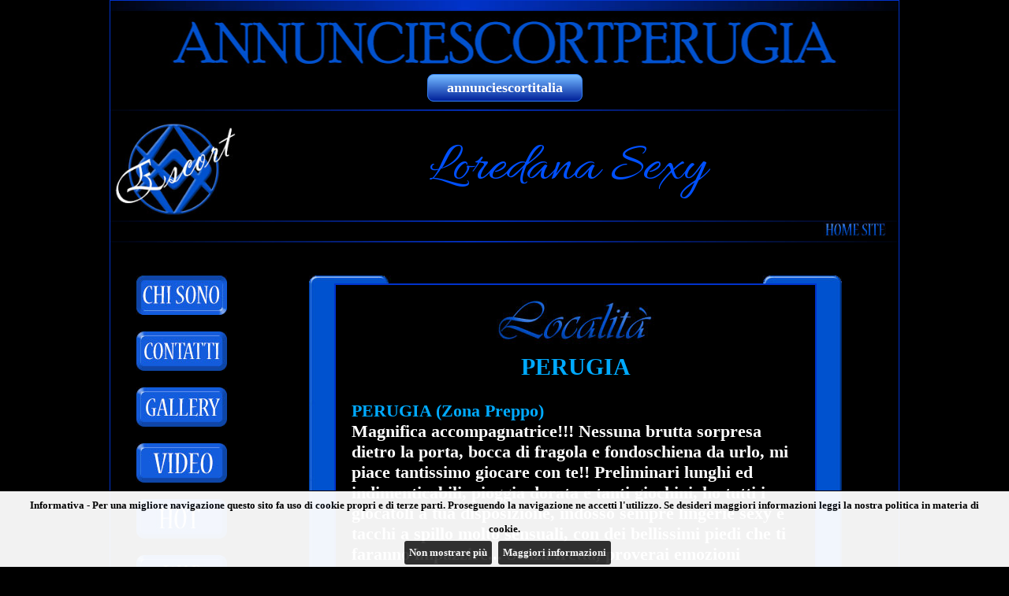

--- FILE ---
content_type: text/html
request_url: https://annunciescortperugia.it/scheda.asp?id=11214
body_size: 4701
content:

<!DOCTYPE html PUBLIC "-//W3C//DTD XHTML 1.0 Transitional//EN" "http://www.w3.org/TR/xhtml1/DTD/xhtml1-transitional.dtd">
<html xmlns="http://www.w3.org/1999/xhtml">
<head>
<title>Annunci Perugia: escort Loredana Sexy 3496450878</title>
<meta name="description" content="Loredana Sexy, escort Perugia. Chi sono e cosa offro.">
<link rel="icon" href="/img/favicon.png" type="image/png">
<meta http-equiv="Content-Type" content="text/html; charset=iso-8859-1">
<link href="../css/stiliescort.css" rel="stylesheet" type="text/css">
<link rel="stylesheet" href="../css/owl.carousel.min.css"/>
<style type="text/css">
.testata {height:80px; background:url(../testate/annunciescortperugia.jpg) no-repeat center;}
.owl-prev,.owl-next{position:absolute;top:0;margin-top:0px;width:50px;height:100%;text-align:center;opacity:0.4;display:block;z-index:1000;/*background:#000000 no-repeat center center;*/}
.owl-prev img,.owl-next img {position:relative; top:50%; margin-top:-38px;}
.owl-prev:hover,.owl-next:hover{filter:Alpha(Opacity=100);/*IE7 fix*/opacity:1;}
.owl-next{right:0px;background:#000000 url('/css/owl-next.png') no-repeat center center;}
.owl-prev{left:0px;background:#000000 url('/css/owl-prev.png') no-repeat center center;}
.owl-stage{height:158px!important;}
div.car-container{padding-bottom:20px;margin-bottom:6px;text-align:left;display:none;}
h5.car-head{color:#FFFFFF;margin:0px;font-size:17px;font-family: Arial;font-weight: 700;text-align:center;padding:10px 0px;}
div.car-frame{position:relative; width:222px; height:158px;}
div.car-frame iframe{position:absolute;top:0;left:0;width:100%;height:100%;background:transparent; z-index:5;}
div.car-frame iframe .container.fixed{width:222px;height:158px;}
div.car-live{background-color:green; position:absolute; width:40px; height:20px; top:4px; right:4px; background-color:#000000; color:white; border-radius:4px; font-weight:bold; font-size:14px; text-align:center; opacity:0.7; font-family:Sans-Serif; padding-top:3px; z-index:10;}
div.car-engine{overflow:hidden;max-height:158px;}
.owl-stage-outer{width:100%;max-width:1000px;}
</style>
<!--[if lt IE 7]>
<style type="text/css">
img {behavior: url("../iepngfix.htc")}
</style>
<![endif]-->
<link href='https://fonts.googleapis.com/css?family=Allura' rel='stylesheet' type='text/css'>
<script language="JavaScript" type="text/javascript">
<!--


function scambia(name, url)
{
if (document.images[name])
{
document.images[name].src = "img/escort/" + url;
}
}

function preloadImages(urls)
{
var img = new Array();
for (var i=0; i<urls.length; i++)
{
img[img.length] = new Image();
img[img.length - 1].src = urls[i];
}
}

function carica()
{
var img = new Array("img/escort/home_m2.jpg", "img/escort/contatti_m2.jpg", "img/escort/galleria_m2.jpg", "img/escort/sito_m2.jpg", "img/escort/wap_m2.jpg", "img/escort/video_m2.jpg", "img/escort/tour_m2.jpg", "img/escort/homesite_over.jpg");
preloadImages(img);
}
-->
</script>
<link rel="stylesheet" href="css/jquery.cookiebar.css">
<script src="js/libs/jquery-1.11.3.min.js"></script>
<script src="js/libs/jquery.cookiebar.js"></script>
<script type="text/javascript" src="../js/libs/owl.carousel.min.js"></script>
<script>
//cookie law
$(document).ready(function(){$.cookieBar({append:true,fixed:true,bottom:true,forceShow:false,message:"Informativa - Per una migliore navigazione questo sito fa uso di cookie propri e di terze parti. Proseguendo la navigazione ne accetti l'utilizzo. Se desideri maggiori informazioni leggi la nostra politica in materia di cookie.<br>",acceptText:"Non mostrare più",policyButton:true,policyText:'Maggiori informazioni',policyURL:'http://www.piccoletrasgressioni.it/cookie_policy.asp'});});
//analytics
(function(i,s,o,g,r,a,m){i['GoogleAnalyticsObject']=r;i[r]=i[r]||function(){
(i[r].q=i[r].q||[]).push(arguments)},i[r].l=1*new Date();a=s.createElement(o),
m=s.getElementsByTagName(o)[0];a.async=1;a.src=g;m.parentNode.insertBefore(a,m)
})(window,document,'script','//www.google-analytics.com/analytics.js','ga');
ga('create','UA-49771337-31','auto');
ga('set','anonymizeIp',true);
ga('send','pageview');
</script>
</head>

<body style="background-color:#000000;" onload="carica();">

<table cellpadding="0" cellspacing="0" id="tabcontorno">
<tr><td colspan="2">
<table cellpadding="0" cellspacing="0" id="tabins">
<tr class="barrasu"><td colspan="2"></td></tr>
<tr class="testata"><td></td></tr>
<tr><td><a class="myButton"  href="http://www.annunciescortitalia.it">annunciescortitalia</a></td></tr>
<tr class="menualto"><td><br /></td></tr>

<tr><td><a href="home.asp"><img style="float:left; margin-left: 5px; margin-top: 5px; margin-bottom: 5px;" src="img/escort/logo_top_class2.jpg" height="120" alt="www.annunciescortperugia.it"></a><h1 class="nome_testata" style="">Loredana Sexy </h1></td></tr>
<!--<tr><td class="logo"></td><td class="nomerag"><img src="nome.jpg" /></td></tr>-->
<tr class="menualto"><td colspan="2"></td></tr>
<tr><td class="homeritorna" colspan="2"><a name="home" href="http://www.annunciescortperugia.it/home.asp"><img src="img/escort/homesite.jpg" name="home" onmouseover="scambia(this.name, 'homesite_over.jpg');" onmouseout="scambia(this.name, 'homesite.jpg');" /></a>&nbsp;&nbsp;</td></tr>
<tr class="menualto"><td colspan="2"></td></tr>
</table>
</td></tr>
<tr>
<td class="opzionimenu"><br /><br />
<img src="img/escort/home_m2.jpg" name="homem" /><br /><br /><a href="scheda.asp?id=11214&amp;pag=contatti"><img src="img/escort/contatti_m.jpg" name="contattim" onmouseover="scambia(this.name, 'contatti_m2.jpg');" onmouseout="scambia(this.name, 'contatti_m.jpg');" /></a><br /><br /><a href="scheda.asp?id=11214&amp;pag=galleria"><img src="img/escort/galleria_m.jpg" name="galleriam" onmouseover="scambia(this.name, 'galleria_m2.jpg');" onmouseout="scambia(this.name, 'galleria_m.jpg');" /></a><br /><br /><a href="scheda.asp?id=11214&amp;pag=video"><img src="img/escort/video_m.jpg" name="videom" onmouseover="scambia(this.name, 'video_m2.jpg');" onmouseout="scambia(this.name, 'video_m.jpg');" /></a><br /><br /><a href="scheda.asp?id=11214&amp;pag=hot"><img src="img/escort/hot_m.jpg" name="hotm" onmouseover="scambia(this.name, 'hot_m2.jpg');" onmouseout="scambia(this.name, 'hot_m.jpg');" /></a><br /><br /><a href="scheda.asp?id=11214&amp;pag=wap"><img src="img/escort/wap_m.jpg" name="wapm" onmouseover="scambia(this.name, 'wap_m2.jpg');" onmouseout="scambia(this.name, 'wap_m.jpg');" /></a><br /><br /><a href="scheda.asp?id=11214&amp;pag=app"><img src="img/escort/app_m.jpg" name="appm" onmouseover="scambia(this.name, 'app_m2.jpg');" onmouseout="scambia(this.name, 'app_m.jpg');" /></a><br /><br />
</td>
<td class="corpo">
<br /><br />
<!-- INIZIO CORPO -->

<table width="820" cellspacing="0" cellpadding="0">
<tr>
<td class="celfrecciagal"></td>
<td>
<table width="676" border="0" cellspacing="0" cellpadding="0">
  <tr>
    <td class="gallss"></td>
    <td class="gallsu"></td>
    <td class="gallds"></td>
  </tr>
  <tr>
    <td class="gallss2"></td>
    <td rowspan="3" class="loccon">

<table cellpadding="0" cellspacing="0" class="tabloc">
<tr><td class="tabloc"><br /><img src="img/escort/loc2.jpg"><br /><br /><span class="luogocit">PERUGIA</span></td></tr>
<tr><td class="testoloc"><br />
<b>PERUGIA (Zona Preppo)</b><BR>
Magnifica accompagnatrice!!! Nessuna brutta sorpresa dietro la porta, bocca di fragola e fondoschiena da urlo, mi piace tantissimo giocare con te!! Preliminari lunghi ed indimenticabili, pioggia dorata e tanti giochini, ho tutti i giocatoli a tua disposizione, indosso sempre lingerie sexy e tacchi a spillo molto sensuali, con dei bellissimi piedi che ti faranno impazzire... Senza fretta, proverai emozioni uniche... Ambiente discreto e pulitissimo. Chiamami.		 	   		  <br /><br />
</td></tr>
</table>
<!-- FINE DELLA GALLERIA (SPOSTAMENTO SE PRESENTE)-->
  </td>
  <td class="gallds2"></td>
  </tr>
  <tr>
    <td class="galltd"></td>
    <td class="galltd"></td>
  </tr>
  <tr>
    <td class="gallsg2"></td>
    <td class="galldg2"></td>
  </tr>
  <tr>
    <td class="gallsg"></td>
    <td class="gallgiu"></td>
    <td class="galldg"></td>
  </tr>
</table>
</td>
<td class="celfrecciagal">
</td>
</tr>
<tr><td colspan="3">

</td></tr>
</table>
<br /><br /><br />

</td>
</tr>

<tr><td colspan="2" class="barragiu"></td></tr>
<tr>
  <td colspan="2">

<div style="margin:15px;">
  <div id="div-carousel-orizzontale-webcam" style="background-color:#154aff;height:210px;border-radius:5px;">
    <h5 class="car-head">La Tua Cam escort - Trova la tua vicina di casa in cam</h5>
    <div id="owl-carousel-orizzontale-webcam" class="car-engine"></div>
  </div>
<hr>
<div id="div-carousel-orzzontale-sexychat" style="background-color:#154aff;border-radius:5px;"><h5 class="car-head">La Tua escort in Chat</h5><iframe style="display:block;background-color:#154aff;border-radius:5px;" marginWidth="0" marginHeight="0" frameBorder="no" src="https://creative.rmhfrtnd.com/widgets/v4/Universal?gender=females&modelsCountry=it&modelsLanguage=it&hideModelName=1&playButton=1&thumbsMargin=10&hideButton=1&hideTitle=1&userId=66d8e8f6f8537cb023b5c1f2cdacd70faf49609e0277a6413fdd0e91e5a2c76b"></iframe></div>
<a href="https://www.onlyescort.it"><img class="img_mobile" src="/img/onlyescort-fans-mobile.jpg" style="width:100%; height: auto; margin-top: 4%;"><img class="img_desktop" src="/img/onlyescort-fans.jpg" style="width:100%; height: auto; margin-top: 4%;"></a>
<a href="https://www.ilpiccolemagazine.tv/" title="Il Piccole Magazine TV" alt="Il Piccole Magazine TV"><img class="img_mobile" src="/img/PiccoleTVm.jpg" style="width:100%; height: auto; margin-top: 1%;" title="Il Piccole Magazine TV" alt="Il Piccole Magazine TV"><img class="img_desktop" src="/img/PiccoleTV.jpg" style="width:100%; height: auto; margin-top: 1%;" title="Il Piccole Magazine TV" alt="Il Piccole Magazine TV"></a>  
<a href="https://www.ilpiccolemagazine.it/" title="Il Piccole Magazine" alt="Il Piccole Magazine"><img class="img_mobile" src="/img/PiccoleMagazinem.jpg" style="width:100%; height: auto; margin-top: 1%;" title="Il Piccole Magazine" alt="Il Piccole Magazine"><img class="img_desktop" src="/img/PiccoleMagazine.jpg" style="width:100%; height: auto; margin-top: 1%;" title="Il Piccole Magazine" alt="Il Piccole Magazine"></a> 
</div>
  </td>
</tr>
<tr><td class="barragiu" colspan="2">&nbsp;&nbsp;<a href="https://www.piccoletrasgressioni.it/" target="_blank">Piccole Trasgressioni &reg;</a>&nbsp;P.I. 01974570382&nbsp;&nbsp;&nbsp;&nbsp;<a href="privacy.asp" target="_blank">Privacy</a>&nbsp;|&nbsp;<a href="https://www.piccoletrasgressioni.it/cookie_policy.asp" target="_blank">Cookie policy</a><span style="float:right;color:#FFF;">Ciò che vedi è ciò che trovi &reg;</span></div></td></tr>
</table>
<script>

iar=0

$(document).ready(function(){

  tipoc='webcam';
	console.log("https://www.piccoletrasgressioni.it/mediadata/mediaweb-webcam-escort.htm");
  if (tipoc=='webcam'){
    iar=(iar+1);
    $.get("https://www.piccoletrasgressioni.it/mediadata/mediaweb-webcam-escort.htm")
		.done(function(data){
			$("#div-carousel-orizzontale-webcam").show();
			owlbasso2=$("#owl-carousel-orizzontale-webcam");
			owlbasso2.html(data);
			owlbasso2.owlCarousel({center:true,items:8,lazyLoad:false,loop:true,margin:0,autoplay:true,autoplayTimeout:8000,autoplayHoverPause:true,autoWidth:true,nav:true,navRewind:false,navText:["",""],dots:false,slideBy:1,itemElement:'div',stageElement:'div'}); //avanza di 1 slot
		});
	}
});

</script>
</body>
</html>

--- FILE ---
content_type: text/css
request_url: https://annunciescortperugia.it/css/stiliescort.css
body_size: 3489
content:
@CHARSET "UTF-8";
body {background-color: #000000; background-repeat: repeat-x; margin:0px; padding:0px; text-align:center; font-family: Georgia, 'Times New Roman', Times, serif; font-size:18px; font-weight:bold;}
#tabcontorno {width:1000px; margin:auto; padding:0px; border:1px solid #0133CC; text-align:center;}
#tabins {width:1000px; margin:auto; padding:0px; text-align:center;}
#tabmenu {width:1000px; margin:auto; padding:0px; text-align:center; vertical-align:top;}
#ric {font-size:18px; width:140px; background-color:#FFFFFF; color:#000000; border: 2px solid #0133CC; position:relative; top:-5px;}
#tabvetrina {width:1000px; margin:auto; padding:0px; text-align:center;}
.barrasu {height:13px; background-image:url(../img/escort/barra_su.jpg); background-repeat:no-repeat; background-position:center; }
.barragiu {height:13px; background-image:url(../img/escort/barra_giu.jpg); background-repeat:no-repeat; background-position:center; text-align:left; font-weight:bold; font-size:14px;}
.barragiu a:link {color:#FFFFFF; text-decoration:none;}
.barragiu a:visited {color:#FFFFFF; text-decoration:none;}
.barragiu a:hover {color:#0133CC; text-decoration:none;}

.logo {height:130px; width:180px; background-image:url(../img/escort/logo_top_class.jpg); background-repeat:no-repeat; background-position:left;}
.nomerag {height:130px; text-align:center;}
.menualto {height:2px; background-image:url(../img/escort/barra_menu.jpg); background-repeat:no-repeat; background-position:center;}
.menu {width:auto; height:10px; vertical-align:top;}
.menuhome {width:auto; height:10px; vertical-align:top; padding-left:10px;}
.menugoccia {width:16px; height:10px; vertical-align:top; padding-left:16px; padding-right:16px; margin:0px;}
.menu1 {width:160px; height:10px; vertical-align:top;}
.menu2 {width:150px; height:10px; vertical-align:top;}
.menu3 {width:20px; height:10px; vertical-align:top; cursor:pointer;}
.pulsinvio {position:relative; top:-6px;}
.vetrina {width:304px; height:300px; margin:0px; padding:0px; text-align:center; }
.vetrinas {height:375px; width:27px; background-image:url(../img/escort/vetrinas.jpg); background-repeat:no-repeat; background-position:right;}

.vetrinasu {text-align:center; height:42px; background-image:url(../img/escort/vetrinasu.jpg); background-repeat:no-repeat; background-position:center bottom; font-family: Georgia, 'Times New Roman', Times, serif; font-size:18px; font-weight:bold;}
.vetrinad {height:375px; width:27px; background-image:url(../img/escort/vetrinad.jpg); background-repeat:no-repeat; background-position:left;}
.vetrinagiu {text-align:center; height:42px; background-image:url(../img/escort/vetrinagiu.jpg); background-repeat:no-repeat; background-position:center top; color:#FFFFFF; font-family: Georgia, 'Times New Roman', Times, serif; font-size:18px; font-weight:bold;}
.vetrinagiu2 {text-align:center; height:42px; background-image:url(../img/escort/vetrinagiu.jpg); background-repeat:no-repeat; background-position:center top; color:#FFFFFF; font-family: Georgia, 'Times New Roman', Times, serif; font-size:14px; font-weight:bold;}
.vetrinagiu3 {text-align:center; height:42px; background-image:url(../img/escort/vetrinagiu.jpg); background-repeat:no-repeat; background-position:center top; color:#FFFFFF; font-family: Georgia, 'Times New Roman', Times, serif; font-size:12px; font-weight:bold;}


.norisultati {text-align:center; font-family: Georgia, 'Times New Roman', Times, serif; font-size:18px; font-weight:bold; color:#0055FF;}
.norisultati a:link {color:#0133CC; text-decoration:none;}
.norisultati a:visited {color:#0133CC; text-decoration:none;}
.norisultati a:hover {color:#0000FF; text-decoration:none;}

.homeritorna {vertical-align:top; text-align:right;}
.opzionimenu {width:180px; vertical-align:top; }
.corpo {width:820px; vertical-align:top;}

.fotosuo {height:7px; width:570px; background-image:url(../img/escort/fotosuo.jpg); background-repeat:no-repeat; background-position:center bottom;}
.fotogiuo {height:7px; width:570px; background-image:url(../img/escort/fotogiuo.jpg); background-repeat:no-repeat; background-position:center top;}
.fotoso {height:394px; width:30px; background-image:url(../img/escort/fotoso.jpg); background-repeat:repeat-y; background-position:center;}
.fotodo {height:394px; width:30px; background-image:url(../img/escort/fotodo.jpg); background-repeat:repeat-y; background-position:center;}

.fotosuv {height:30px; width:436px; background-image:url(../img/escort/fotosuv.jpg); background-repeat:no-repeat; background-position:center bottom;}
.fotogiuv {height:30px; width:436px; background-image:url(../img/escort/fotogiuv.jpg); background-repeat:no-repeat; background-position:center top;}
.fotosv {height:570px; width:30px; background-image:url(../img/escort/fotosv.jpg); background-repeat:no-repeat; background-position:right;}
.fotodv {height:570px; width:30px; background-image:url(../img/escort/fotodv.jpg); background-repeat:no-repeat; background-position:left;}

.frecciao {width:95px; text-align:center;}
.frecciav {width:190px; text-align:center;}
.frecciad {position:relative; right:30px; top:-118px;}
.freccias {position:relative; left:30px; top:-118px;}
.frecciat {position:relative; top:10px;}
.fotograndeo {width:570px; height:380px; text-align:center; vertical-align:middle; }
.fotograndev {width:380px; height:570px; text-align:center; vertical-align:middle; }
.celfreccias {width:190px; text-align:left;}
.celfrecciad {width:190px; text-align:right;}
.celfrecciac {width:95px; text-align:center;}
.celfrecciat {width:820px; text-align:center;}
.linkoro {height:15px; color:#FFFFFF; font-family: 'Times New Roman', Times, serif; font-size:28px; font-weight:bold; text-align:center; vertical-align:bottom; }
.linkoro a:link {color:#0055FF; text-decoration:none;}
.linkoro a:visited {color:#0055FF; text-decoration:none;}
.linkoro a:hover {color:#FFF; text-decoration:none;}
.top {width:100%; text-align:right; font-size:17px; font-family: 'Times New Roman', Times, serif;}
.top a:link {color:#FFFFFF; text-decoration:none;}
.top a:visited {color:#FFFFFF; text-decoration:none;}
.top a:hover {color:#0133CC; text-decoration:none;}
.muovi {position:relative; top:2px;}

.regolamento {width:796px; margin:auto; text-align:center;}
.intregolamento {font-family: Georgia, 'Times New Roman', Times, serif; font-size:20px; font-weight:bold; color:#0133CC;}
.txtregolamento {text-align:justify; font-family: Georgia, 'Times New Roman', Times, serif; font-size:16px; font-weight:bold; color:#FFFFFF; padding-left:10px; padding-right:10px;}

.contatti {text-align:center; font-family: Georgia, 'Times New Roman', Times, serif; font-size:20px; font-weight:bold; color:#0133CC;}
.txtcontatti {text-align:center; font-family: Georgia, 'Times New Roman', Times, serif; font-size:16px; font-weight:bold; color:#99CCFF; padding-left:10px; padding-right:10px;}
.txtcontatti a:link {color:#99CCFF; text-decoration:none;}
.txtcontatti a:visited {color:#99CCFF; text-decoration:none;}
.txtcontatti a:hover {color:#0000FF; text-decoration:none;}
.bordo {border-bottom:1px solid #0133CC; }
img {border:none; }

.cornss {width:29px; height:28px; background-image:url(../img/escort/cornss.jpg); background-repeat:no-repeat; background-position:center;}
.cornsg {width:29px; height:28px; background-image:url(../img/escort/cornsg.jpg); background-repeat:no-repeat; background-position:center;}
.cornds {width:29px; height:28px; background-image:url(../img/escort/cornds.jpg); background-repeat:no-repeat; background-position:center;}
.corndg {width:29px; height:28px; background-image:url(../img/escort/corndg.jpg); background-repeat:no-repeat; background-position:center;}
.cornorr {height:29px; background-image:url(../img/escort/corn.jpg); background-repeat:repeat-x; background-position:left;}
.cornver {width:29px; background-image:url(../img/escort/cornv.jpg); background-repeat:repeat-y;}

.gallsu {height:10px; width:612px; background-image:url(../img/escort/gallsu.jpg); background-repeat:no-repeat; background-position:center top;}
.gallgiu {height:10px; width:612px; background-image:url(../img/escort/gallgiu.jpg); background-repeat:no-repeat; background-position:center bottom;}
.gallss {height:10px; width:32px; background-image:url(../img/escort/gallss.jpg); background-repeat:no-repeat; background-position:center top;}
.gallsg {height:10px; width:32px; background-image:url(../img/escort/gallsg.jpg); background-repeat:no-repeat; background-position:center bottom;}
.gallss2 {height:170px; width:32px; background-image:url(../img/escort/gallss2.jpg); background-repeat:repeat-y; background-position:center top; background-color:#0052CF;}
.gallsg2 {height:170px; width:32px; background-image:url(../img/escort/gallsg2.jpg); background-repeat:repeat-y; background-position:center bottom; background-color:#0052CF;}

.gallds {height:10px; width:32px; background-image:url(../img/escort/gallds.jpg); background-repeat:no-repeat; background-position:center top;}
.galldg {height:10px; width:32px; background-image:url(../img/escort/galldg.jpg); background-repeat:no-repeat; background-position:center bottom;}
.gallds2 {height:170px; width:32px; background-image:url(../img/escort/gallds2.jpg); background-repeat:repeat-y; background-position:center top; background-color:#0052CF;}
.galldg2 {height:170px; width:32px; background-image:url(../img/escort/galldg2.jpg); background-repeat:repeat-y; background-position:center bottom; background-color:#0052CF;}
.galltd {height:auto; width:32px; background-color:#0052CF; background-repeat:no-repeat; background-position:center;}
.gall {width:612px; height:364px; text-align:center; vertical-align:top;}

.wapsu {height:124px; width:398px; background-image:url(../img/escort/iphone_su.jpg); background-repeat:no-repeat; background-position:left top;}
.wapgiu {height:122px; width:398px; background-image:url(../img/escort/iphone_giu.jpg); background-repeat:no-repeat; background-position:left bottom;}
.waps {height:500px; width:37px; background-image:url(../img/escort/iphone_s.jpg); background-repeat:no-repeat; background-position:center;}
.wapd {height:500px; width:34px; background-image:url(../img/escort/iphone_d.jpg); background-repeat:no-repeat; background-position:center;}

.wapcont {vertical-align:top; height:500px; width:327px; background-color:#FFFFFF; text-align:center; font-size:14px; font-family:serif; color:#000000; font-weight:normal;}
.wapcont div {text-align:justify; padding-left:10px; padding-right:10px;}
.wapcont #wapnome {background-color:#0133CC; text-align:center; font-size:16px; font-weight:bold; padding:2px 0px 2px 4px; margin:0px 0px 0px 0px; line-height:16px; color:#FFFFFF;}
.descwap {text-align:center; vertical-align:top; width:auto; margin:auto;}
.../imgwap {border-bottom:2px solid #0133CC; font-size:20px;}
.waptxt {text-align:justify; padding-left:10px; color:#FFFFFE; font-size:16px;}
.wapcenter {text-align:center; padding-left:10px;}

.loccon {width:608px; height:364px; border:2px solid #0133CC; color:#FFFFFF; font-family: Georgia, 'Times New Roman', Times, serif; font-size:10px; font-weight:bold; vertical-align:top;}
.testoloc {font-size:22px; text-align:left; padding-left:20px; padding-right:20px;}
.testotour {font-size:24px; text-align:center; padding-left:20px; padding-right:20px;}
.gallcon {width:608px; height:364px; border:1px solid #0133CC;}
.tabloc {text-align:center; width:608px;}
.tdgal {width:120px; height:180px; border:1px solid #0133CC;}
.tdgalno {width:120px; height:180px; border:1px solid #0133CC; border-left-color:#000000; border-right-color:#000000; }
.celfrecciagal {width:72px; text-align:center;}
.celfrecciagal1 {width:72px; text-align:center;}
.celfrecciagal2 {width:8px; text-align:center;}
.sposgal {height:15px; color:#FFFFFF; font-family: 'Times New Roman', Times, serif; font-size:17px; font-weight:bold; text-align:center; vertical-align:bottom; }
.sposgal a:link {color:#0000FF; text-decoration:none;}
.sposgal a:visited {color:#0000FF; text-decoration:none;}
.sposgal a:hover {color:#0133CC; text-decoration:none;}
.testoloc a:link {color:#0000FF; text-decoration:none;}
.testoloc a:visited {color:#0000FF; text-decoration:none;}
.testoloc a:hover {color:#0133CC; text-decoration:none;}
.testoloc > b {color:#00AAFF;}

.testointro {text-align:justify; color:#CEBD6E; font-family: 'Times New Roman', Times, serif; font-size:18px; font-weight:400;}
.testointroge {text-align:center; color:#CEBD6E; font-family: 'Times New Roman', Times, serif; font-size:19px; font-weight:bold;}
.benvenuti {text-align:center; color:#CEBD6E; font-family: 'Times New Roman', Times, serif; font-size:30px; font-weight:bold;}
.testointro a:link {color:#FFFFFF; text-decoration:none;}
.testointro a:visited {color:#FFFFFF; text-decoration:none;}
.testointro a:hover {color:#CEBD6E; text-decoration:none;}
.testotel {font-family:Verdana,'Arial Black','sans-serif'; color:#FFFFFF;font-size:34px; text-align:center; padding-left:20px; padding-right:20px;}
.testotel a:link {color:#FFFFFF; text-decoration:none;}
.testotel a:visited {color:#FFFFFF; text-decoration:none;}
.testotel a:hover {color:#0133CC; text-decoration:none;}
.oro {color:#FFFFFF;}
.colore {color:#0133CC;}
.testo {color:#FFFFFF; font-family: Georgia, 'Times New Roman', Times, serif; font-size:18px; font-weight:bold;}

.tablegalleria {width:498px; border:1px solid #0133CC; margin:auto; text-align:left; color:#0133CC;}
.contornosfondo {border-bottom:1px solid #0133CC; line-height:26px; text-align:center;}
.td1 {width:1px; background-color:#0133CC;}
.tablegalleria a:link {color:#0000FF; text-decoration:none;}
.tablegalleria a:visited {color:#0000FF; text-decoration:none;}
.tablegalleria a:hover {color:#0133CC; text-decoration:none;}
.tdgalleria {padding-left:5px;}
.nuovaricerca {text-align:center; color:#0000FF;}

.videotab {padding:0px; border:0px; width:676px;}
.videopul {width:229px; vertical-align:top; text-align:center;}
.videogiu {height:49px; width:447px; background-image:url(../img/escort/video_giu.jpg); background-repeat:no-repeat; background-position:center top;}
.videosu {height:49px; width:447px; background-image:url(../img/escort/video_su.jpg); background-repeat:no-repeat; background-position:center bottom;}
.videos {height:273px; width:48px; background-image:url(../img/escort/video_latos.jpg); background-repeat:no-repeat; background-position:right center;}
.videod {height:273px; width:48px; background-image:url(../img/escort/video_latod.jpg); background-repeat:no-repeat; background-position:left center;}
.videoflv {height:273px; width:351px; background-color:#000000;}
.txtregolamento a:link {color:#0133CC; text-decoration:none;}
.txtregolamento a:visited {color:#0133CC; text-decoration:none;}
.txtregolamento a:hover {color:#0000FF; text-decoration:none;}

#testoPresentazione {
	font-size: 14px;
	font-family: Segoe, "Segoe UI", "DejaVu Sans", "Trebuchet MS", Verdana, sans-serif;
	color:#FFFFFF;
}

.nome_testata{
font-family: 'Allura', cursive;
color:#0050ff;
font-size:70px;
font-weight: lighter;
margin-top: 20px; margin-bottom: 0px;

}

.colonna{
width: 450px;color:#FFF; background:url(../img/escort/sfondocitta.png); margin-left: 20px;margin-top: 15px; padding-top: 14px; padding-bottom: 14px;
}
.sx{float:left;}
.dx{float:right;}

.colonna:hover{color:#0055FF;

}

.luogocit{
font-size:30px;
color:#00AAFF;
}

.myButton {
	background:-webkit-gradient(linear, left top, left bottom, color-stop(0.05, #70b5ff), color-stop(1, #002199));
	background:-moz-linear-gradient(top, #70b5ff 5%, #002199 100%);
	background:-webkit-linear-gradient(top, #70b5ff 5%, #002199 100%);
	background:-o-linear-gradient(top, #70b5ff 5%, #002199 100%);
	background:-ms-linear-gradient(top, #70b5ff 5%, #002199 100%);
	background:linear-gradient(to bottom, #70b5ff 5%, #002199 100%);
	filter:progid:DXImageTransform.Microsoft.gradient(startColorstr='#70b5ff', endColorstr='#002199',GradientType=0);
	background-color:#70b5ff;
	-moz-border-radius:8px;
	-webkit-border-radius:8px;
	border-radius:8px;
	border:1px solid #337fed;
	display:inline-block;
	cursor:pointer;
	color:#ffffff;
	/*font-family:arial;
	font-size:15px;*/
	font-weight:bold;
	padding:6px 24px;
	text-decoration:none;
}
.myButton:hover {
	background:-webkit-gradient(linear, left top, left bottom, color-stop(0.05, #002199), color-stop(1, #70b5ff));
	background:-moz-linear-gradient(top, #002199 5%, #70b5ff 100%);
	background:-webkit-linear-gradient(top, #002199 5%, #70b5ff 100%);
	background:-o-linear-gradient(top, #002199 5%, #70b5ff 100%);
	background:-ms-linear-gradient(top, #002199 5%, #70b5ff 100%);
	background:linear-gradient(to bottom, #002199 5%, #70b5ff 100%);
	filter:progid:DXImageTransform.Microsoft.gradient(startColorstr='#002199', endColorstr='#70b5ff',GradientType=0);
	background-color:#002199;
}
.myButton:active {
	position:relative;
	top:1px;
}


.img_mobile{display: none;}
.img_desktop{display: block;}
@media (max-width: 480px){.img_mobile{display: block;}.img_desktop{display: none;}}




--- FILE ---
content_type: text/plain
request_url: https://www.google-analytics.com/j/collect?v=1&_v=j102&aip=1&a=334258814&t=pageview&_s=1&dl=https%3A%2F%2Fannunciescortperugia.it%2Fscheda.asp%3Fid%3D11214&ul=en-us%40posix&dt=Annunci%20Perugia%3A%20escort%20Loredana%20Sexy%203496450878&sr=1280x720&vp=1280x720&_u=YEBAAEABAAAAACAAI~&jid=1460642824&gjid=566126282&cid=1842855735.1769026674&tid=UA-49771337-31&_gid=1087541873.1769026674&_r=1&_slc=1&z=693975105
body_size: -453
content:
2,cG-M7MBRP8RXE